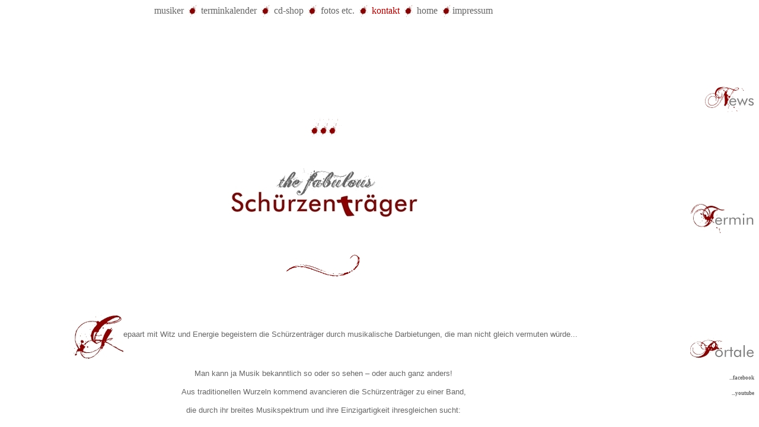

--- FILE ---
content_type: text/html
request_url: http://schuerzentraeger.at/homepage/frameset.htm
body_size: 672
content:
<!DOCTYPE HTML PUBLIC "-//W3C//DTD HTML 4.01 Frameset//EN" "http://www.w3.org/TR/html4/frameset.dtd">
<html>
<head>
<title>Die Sch&uuml;rzentr&auml;ger - Einzigartiger Unterhaltungssound!</title>
<meta http-equiv="Content-Type" content="text/html; charset=iso-8859-1">
<script language="JavaScript" type="text/JavaScript">
<!--
function MM_reloadPage(init) {  //reloads the window if Nav4 resized
  if (init==true) with (navigator) {if ((appName=="Netscape")&&(parseInt(appVersion)==4)) {
    document.MM_pgW=innerWidth; document.MM_pgH=innerHeight; onresize=MM_reloadPage; }}
  else if (innerWidth!=document.MM_pgW || innerHeight!=document.MM_pgH) location.reload();
}
MM_reloadPage(true);
//-->
</script>

<link rel="shortcut icon" href="favicon.ico" type="image/x-icon">


</head>

<frameset rows="*" cols="*,189" framespacing="2" frameborder="no" border="2">
  <frameset rows="51,*" cols="*" framespacing="0" frameborder="NO" border="0">
    <frame src="frame3.htm" name="topFrame" scrolling="NO" noresize >
    <frame src="frame2.htm" name="mainFrame">
  </frameset>
  <frame src="frame1.htm" name="rightFrame" scrolling="NO" noresize>
</frameset>
<noframes><body>




</body></noframes>
</html>


--- FILE ---
content_type: text/html
request_url: http://schuerzentraeger.at/homepage/frame3.htm
body_size: 745
content:
<!DOCTYPE HTML PUBLIC "-//W3C//DTD HTML 4.01 Transitional//EN">
<html>
<head>
<title>Die Sch&uuml;rzentr&auml;ger - Einzigartiger Unterhaltungssound!</title>
<meta http-equiv="Content-Type" content="text/html; charset=iso-8859-1">

<style type="text/css">
<!-- 
a:hover { font-family: verdana; font-size: 12pt; color: #666666; text-decoration: none}
a:link { font-family: verdana; font-size: 12pt; color: #666666; text-decoration: none}
a:visited { font-family: verdana; font-size: 12pt; color: #666666; text-decoration: none}
.Stil1 {
	font-family: Verdana, Arial, Helvetica, sans-serif;
	font-weight: bold;
	color: #666666;
	font-size: 13px;
}
-->
</style>

</head>

<body bgcolor="#FFFFFF">
<div align="center"><font color="#FFFFFF" size="3" face="Verdana, Arial, Helvetica, sans-serif"><font color="#990000" size="3" face="Verdana, Arial, Helvetica, sans-serif"><a href="musiker_neu.htm" target="mainFrame"><font size="3">musiker</font></a></font></font><font size="3" face="Verdana, Arial, Helvetica, sans-serif"><font color="#990000"> 
  <font color="#FFFFFF" size="3" face="Verdana, Arial, Helvetica, sans-serif"><font size="3"> 
  <img src="Schriftz%FCge_Signation_Titelbilder/punkt2.jpg" width="21" height="21" align="absmiddle"> 
  </font></font></font></font><font color="#990000" size="3" face="Verdana, Arial, Helvetica, sans-serif"><a href="termine.htm" target="mainFrame"><font size="3">terminkalender</font></a></font><font size="3" face="Verdana, Arial, Helvetica, sans-serif"><font color="#FFFFFF"><font color="#990000"> 
  <font color="#FFFFFF" size="3" face="Verdana, Arial, Helvetica, sans-serif"><font size="3"> 
  <img src="Schriftz%FCge_Signation_Titelbilder/punkt2.jpg" width="21" height="21" align="absmiddle"> 
  </font></font></font></font></font><font color="#990000" size="3" face="Verdana, Arial, Helvetica, sans-serif"><a href="cdshop.htm" target="mainFrame"><font size="3">cd-shop</font></a></font><font size="3" face="Verdana, Arial, Helvetica, sans-serif"><font color="#990000"> 
  <img src="Schriftz%FCge_Signation_Titelbilder/punkt2.jpg" width="21" height="21" align="absmiddle"> 
  </font></font><font color="#990000" size="3" face="Verdana, Arial, Helvetica, sans-serif"><a href="fotoarchiv.htm" target="mainFrame">fotos 
  etc. </a></font><font color="#FFFFFF" size="3" face="Verdana, Arial, Helvetica, sans-serif"><font color="#990000"> 
  <img src="Schriftz%FCge_Signation_Titelbilder/punkt2.jpg" width="21" height="21" align="absmiddle"> 
  <font color="#FFFFFF" size="3" face="Verdana, Arial, Helvetica, sans-serif"> 
  <a href="kontakt.htm" target="mainFrame"><font color="#990000" size="3">kontakt</font></a> 
  <font color="#FFFFFF" size="3" face="Verdana, Arial, Helvetica, sans-serif"><font size="3"> 
  <img src="Schriftz%FCge_Signation_Titelbilder/punkt2.jpg" width="21" height="21" align="absmiddle"> 
  </font></font> </font></font></font><font color="#990000" size="3" face="Verdana, Arial, Helvetica, sans-serif"><a href="frame2.htm" target="mainFrame">home 
  </a></font><font color="#FFFFFF" size="3" face="Verdana, Arial, Helvetica, sans-serif"><font color="#990000"><font color="#FFFFFF" size="3" face="Verdana, Arial, Helvetica, sans-serif"><font color="#FFFFFF" size="3" face="Verdana, Arial, Helvetica, sans-serif"><font size="3"><img src="Schriftz%FCge_Signation_Titelbilder/punkt2.jpg" width="21" height="21" align="absmiddle"></font><font color="#990000"><a href="impressum.htm" target="mainFrame">impressum</a></font></font></font></font></font></div>
</body>
</html>


--- FILE ---
content_type: text/html
request_url: http://schuerzentraeger.at/homepage/frame2.htm
body_size: 1672
content:
<!DOCTYPE HTML PUBLIC "-//W3C//DTD HTML 4.01 Transitional//EN">
<html>
<head>
<title>Die Sch&uuml;rzentr&auml;ger - Einzigartiger Unterhaltungssound!</title>
<meta http-equiv="Content-Type" content="text/html; charset=iso-8859-1">
<script language="JavaScript" type="text/JavaScript">
<!--



function MM_preloadImages() { //v3.0
  var d=document; if(d.images){ if(!d.MM_p) d.MM_p=new Array();
    var i,j=d.MM_p.length,a=MM_preloadImages.arguments; for(i=0; i<a.length; i++)
    if (a[i].indexOf("#")!=0){ d.MM_p[j]=new Image; d.MM_p[j++].src=a[i];}}
}
//-->
</script>


<style type="text/css">
<!-- 
a:hover { font-family: verdana; font-size: 12pt; color: #990000; text-decoration: none}
a:link { font-family: verdana; font-size: 12pt; color: #990000; text-decoration: none}
a:visited { font-family: verdana; font-size: 12pt; color: #990000; text-decoration: none}
-->
</style>

<link rel="shortcut icon" href="favicon.ico" type="image/x-icon">


<style type="text/css">
<!--
.Stil2 {font-size: 12px}
-->
</style>



</head>

<body bgcolor="#FFFFFF" text="#999999" link="#999999" vlink="#999999" alink="#999999">
<p align="center">&nbsp;</p>
<p align="center">&nbsp;</p>
<p align="center">&nbsp;</p>
<p align="center">&nbsp;</p>
<p align="center"><img src="Schriftz%FCge_Signation_Titelbilder/punkte.jpg" width="65" height="35"></p>
<p align="center">&nbsp;</p>
<p align="center"><img src="Schriftz%FCge_Signation_Titelbilder/schriftzug_frameset.jpg" width="323" height="89"></p>
<p align="center">&nbsp;</p>
<p align="center"><img src="fotos_ueberuns/linie.jpg" width="148" height="55"></p>
<p align="center">&nbsp;</p>
<p align="center"><font color="#666666" size="2" face="Verdana, Arial, Helvetica, sans-serif"><img src="fotos_ueberuns/g.jpg" width="91" height="82" align="absmiddle">epaart 
  mit Witz und Energie begeistern die Sch&uuml;rzentr&auml;ger durch musikalische 
  Darbietungen, die man nicht gleich vermuten w&uuml;rde...</font></p>
<p align="center"><font color="#666666" size="2" face="Verdana, Arial, Helvetica, sans-serif">Man 
  kann ja Musik bekanntlich so oder so sehen &#8211; oder auch ganz anders!</font></p>
<p align="center"><font color="#666666" size="2" face="Verdana, Arial, Helvetica, sans-serif">Aus 
  traditionellen Wurzeln kommend avancieren die Sch&uuml;rzentr&auml;ger zu einer 
  Band, </font></p>
<p align="center"><font color="#666666" size="2" face="Verdana, Arial, Helvetica, sans-serif">die 
  durch ihr breites Musikspektrum und ihre Einzigartigkeit ihresgleichen sucht:</font></p>
<p align="center">&nbsp;</p>
<p align="center"><font color="#666666" size="2" face="Verdana, Arial, Helvetica, sans-serif"><img src="fotos_ueberuns/hauptseite_foto_2.jpg" width="600" height="487"></font></p>
<p align="center">&nbsp;</p>
<p align="center"><font color="#666666" size="2" face="Verdana, Arial, Helvetica, sans-serif"><em>Kompromisslose 
  <strong>Bl&auml;ser,</strong> </em><br>
  die manchmal gef&uuml;hlvoll zerflie&szlig;en um pl&ouml;tzlich ekstatisch zu 
  explodieren...</font></p>
<p align="center"><font color="#666666" size="2" face="Verdana, Arial, Helvetica, sans-serif"><em>...ein 
  <strong>Akkordeonspieler,</strong></em> <br>
  dessen lebendige Rhythmen und spannende Akkorde nicht nur erg&auml;nzen, sondern 
  gestalten...<br>
  </font><font color="#666666" size="2" face="Verdana, Arial, Helvetica, sans-serif">...und 
  schlie&szlig;lich...</font></p>
<p align="center"><font color="#666666" size="2" face="Verdana, Arial, Helvetica, sans-serif"><em>...ein 
  <strong>Schlagzeuger,</strong></em> <br>
  der neben seiner virtuosen Einzigartigkeit seine sieben anderen Kollegen <br>
  stets daran erinnert wie erfrischend es sein kann nicht nachzueifern...</font></p>
<p align="center"><font color="#666666" size="2" face="Verdana, Arial, Helvetica, sans-serif">...sondern 
  <strong><em>echt</em></strong> zu sein &#8211;</font><font color="#666666" size="2" face="Verdana, Arial, Helvetica, sans-serif"><strong><em> 
  freilich immer mit Sch&uuml;rze!</em></strong></font></p>
<p align="center">&nbsp;</p>
<p align="center"><font color="#CC0000" face="Verdana, Arial, Helvetica, sans-serif"><strong><img src="fotos_ueberuns/linie.jpg" width="148" height="55"><font face="Verdana, Arial, Helvetica, sans-serif"><font color="#666666" size="1"><strong> 
  </strong></font></font></strong></font><font color="#CC0000" face="Verdana, Arial, Helvetica, sans-serif"><strong><font face="Verdana, Arial, Helvetica, sans-serif"><font color="#666666" size="1"><strong> 
  </strong></font></font></strong></font><font color="#CC0000" face="Verdana, Arial, Helvetica, sans-serif"><strong><font face="Verdana, Arial, Helvetica, sans-serif"><font color="#666666" size="1"><strong> 
  </strong></font></font></strong></font><font color="#CC0000" face="Verdana, Arial, Helvetica, sans-serif"><strong><font face="Verdana, Arial, Helvetica, sans-serif"><font color="#666666" size="1"><strong> 
  </strong></font></font></strong></font></p>
<p align="center">&nbsp;</p>
<p align="center"><font color="#666666" size="3" face="Verdana, Arial, Helvetica, sans-serif">Die 
  Sch&uuml;rzentr&auml;ger sind auch auf:</font></p>
<p align="center">&nbsp;</p>
<p align="center"><a href="http://www.facebook.com/pages/Die-Schurzentrager/256950164187" target="_blank"><img src="Schriftz%FCge_Signation_Titelbilder/facebook_neu.jpg" width="100" height="100" border="0" align="absmiddle"></a>&nbsp;&nbsp;<img src="Schriftz%FCge_Signation_Titelbilder/und.jpg" width="76" height="85" align="absmiddle">&nbsp;&nbsp;<a href="http://www.youtube.com/user/schuerzentraeger?feature=mhum" target="_blank"><img src="Schriftz%FCge_Signation_Titelbilder/youtube_neu.jpeg" width="100" height="100" border="0" align="absmiddle"></a></p>
<p align="center">&nbsp;</p>
<p align="center"><font color="#666666" size="3" face="Verdana, Arial, Helvetica, sans-serif"><br>
  <font size="2">&copy; Die Sch&uuml;rzentr&auml;ger</font></font></p>
<p align="center">&nbsp;</p>
<p align="center">&nbsp;</p>
<p align="center">&nbsp;</p>
<p align="center">&nbsp;</p>
<p align="center">&nbsp;</p>
<p align="center">&nbsp;</p>
<p align="center">&nbsp;</p>
<p align="center">&nbsp;</p>
<p align="center">&nbsp;</p>
<p align="center">&nbsp;</p>
<p align="center">&nbsp;</p>
<p align="center"><font color="#CCCCCC" size="2" face="Verdana, Arial, Helvetica, sans-serif"> 
  </font></p>






</body>
</html>


--- FILE ---
content_type: text/html
request_url: http://schuerzentraeger.at/homepage/frame1.htm
body_size: 1746
content:
<html xmlns:v="urn:schemas-microsoft-com:vml"
xmlns:o="urn:schemas-microsoft-com:office:office"
xmlns:w="urn:schemas-microsoft-com:office:word"
xmlns="http://www.w3.org/TR/REC-html40">

<head>
<meta http-equiv=Content-Type content="text/html; charset=iso-8859-1">
<meta name=ProgId content=Word.Document>
<meta name=Generator content="Microsoft Word 11">
<meta name=Originator content="Microsoft Word 11">
<link rel=File-List href="frame1-Dateien/filelist.xml">
<link rel=Edit-Time-Data href="frame1-Dateien/editdata.mso">
<!--[if !mso]>
<style>
v\:* {behavior:url(#default#VML);}
o\:* {behavior:url(#default#VML);}
w\:* {behavior:url(#default#VML);}
.shape {behavior:url(#default#VML);}
</style>
<![endif]-->
<title>Die Sch&uuml;rzentr&auml;ger - Einzigartiger Unterhaltungssound!</title>
<!--[if gte mso 9]><xml>
 <o:DocumentProperties>
  <o:Author>Marco Puhr</o:Author>
  <o:Template>Normal</o:Template>
  <o:LastAuthor>Marco Puhr</o:LastAuthor>
  <o:Revision>2</o:Revision>
  <o:Created>2009-12-31T18:57:00Z</o:Created>
  <o:LastSaved>2009-12-31T18:58:00Z</o:LastSaved>
  <o:Pages>1</o:Pages>
  <o:Words>111</o:Words>
  <o:Characters>705</o:Characters>
  <o:Lines>5</o:Lines>
  <o:Paragraphs>1</o:Paragraphs>
  <o:CharactersWithSpaces>815</o:CharactersWithSpaces>
  <o:Version>11.9999</o:Version>
 </o:DocumentProperties>
</xml><![endif]--><!--[if gte mso 9]><xml>
 <w:WordDocument>
  <w:HyphenationZone>21</w:HyphenationZone>
  <w:ValidateAgainstSchemas/>
  <w:SaveIfXMLInvalid>false</w:SaveIfXMLInvalid>
  <w:IgnoreMixedContent>false</w:IgnoreMixedContent>
  <w:AlwaysShowPlaceholderText>false</w:AlwaysShowPlaceholderText>
  <w:BrowserLevel>MicrosoftInternetExplorer4</w:BrowserLevel>
 </w:WordDocument>
</xml><![endif]--><!--[if gte mso 9]><xml>
 <w:LatentStyles DefLockedState="false" LatentStyleCount="156">
 </w:LatentStyles>
</xml><![endif]-->
<style type="text/css">

<!-- 

a:hover { font-family: verdana; font-size: 7pt; color: #666666; text-decoration: none}

a:link { font-family: verdana; font-size: 7pt; color: #666666; text-decoration: none}

a:visited { font-family: verdana; font-size: 7pt; color: #666666; text-decoration: none}

-->

</style>
<!--[if gte mso 10]>
<style>
 /* Style Definitions */
 table.MsoNormalTable
	{mso-style-name:"Normale Tabelle";
	mso-tstyle-rowband-size:0;
	mso-tstyle-colband-size:0;
	mso-style-noshow:yes;
	mso-style-parent:"";
	mso-padding-alt:0cm 5.4pt 0cm 5.4pt;
	mso-para-margin:0cm;
	mso-para-margin-bottom:.0001pt;
	mso-pagination:widow-orphan;
	font-size:10.0pt;
	font-family:"Times New Roman";
	mso-ansi-language:#0400;
	mso-fareast-language:#0400;
	mso-bidi-language:#0400;}
</style>
<![endif]-->
<link rel="shortcut icon" href=favicon.ico type="image/x-icon">
<!--[if gte mso 9]><xml>
 <o:shapedefaults v:ext="edit" spidmax="2050"/>
</xml><![endif]--><!--[if gte mso 9]><xml>
 <o:shapelayout v:ext="edit">
  <o:idmap v:ext="edit" data="1"/>
 </o:shapelayout></xml><![endif]-->
<style type="text/css">
<!--
.Stil1 {
	font-family: Verdana, Arial, Helvetica, sans-serif;
	font-size: 7pt;
	color: #666666;
}
.Stil2 {font-family: Verdana, Arial, Helvetica, sans-serif; font-size: 6pt; color: #666666; font-weight: bold; }
-->
</style>
</head>

<body bgcolor=white lang=DE-AT link="#666666" vlink="#666666" style='tab-interval:
35.4pt' alink="#666666">
<div class=Section1> 
  <p align="right">&nbsp;</p>
  <p>&nbsp;</p>
  <p>&nbsp;</p>
  <p>&nbsp;</p>
  <p align=right style='text-align:right'><img src="fotos_ueberuns/news.jpg" width="84" height="45"></p>
  <p align=right style='text-align:right'>&nbsp;</p>
  <p align=right style='text-align:right'>&nbsp;</p>
  <p align=right style='text-align:right'>&nbsp;</p>
  <p align=right style='text-align:right'>&nbsp;</p>
  <p align=right style='text-align:right'><img src="fotos_ueberuns/termine_klein.jpg" width="108" height="52"></p>
  <p align=right style='text-align:right'><span
style='font-size:7.0pt;font-family:Verdana;color:#666666'><strong><font color="#666666" size="1"><br>
    <br>
    <br>
    <br>
    </font></strong></span></p>
  <p align=right style='text-align:right'><span
style='font-size:7.0pt;font-family:Verdana;color:#666666'><strong><font color="#666666" size="1"><br>
    </font></strong></span></p>
  <p align=right style='text-align:right'>&nbsp;</p>
  <p align=right style='text-align:right'>&nbsp; </p>
</div>
<div align="right" class=Section1 style="text-align:right"> 
  <p><img src="fotos_ueberuns/portale_klein.jpg" width="108" height="52"></p>
  <p><strong><font color="#666666" size="1" face="Verdana, Arial, Helvetica, sans-serif"><a href="http://www.facebook.com/pages/Die-Schurzentrager/256950164187" target="_blank">...facebook</a></font></strong></p>
</div>
<div align="right" class=Section1 style="text-align:right"><strong><font color="#666666" size="1" face="Verdana, Arial, Helvetica, sans-serif"><a href="http://www.youtube.com/user/schuerzentraeger?feature=mhum" target="_blank">...youtube</a></font></strong></div>
  <div class=Section1>
  <p align=right style='text-align:right'>&nbsp;</p>
  <p align=right style='text-align:right'>&nbsp;</p>
  <p align=right style='text-align:right'>&nbsp;</p>
  <p align=right style='text-align:right'>&nbsp;</p>
  </div>

</body>

</html>
